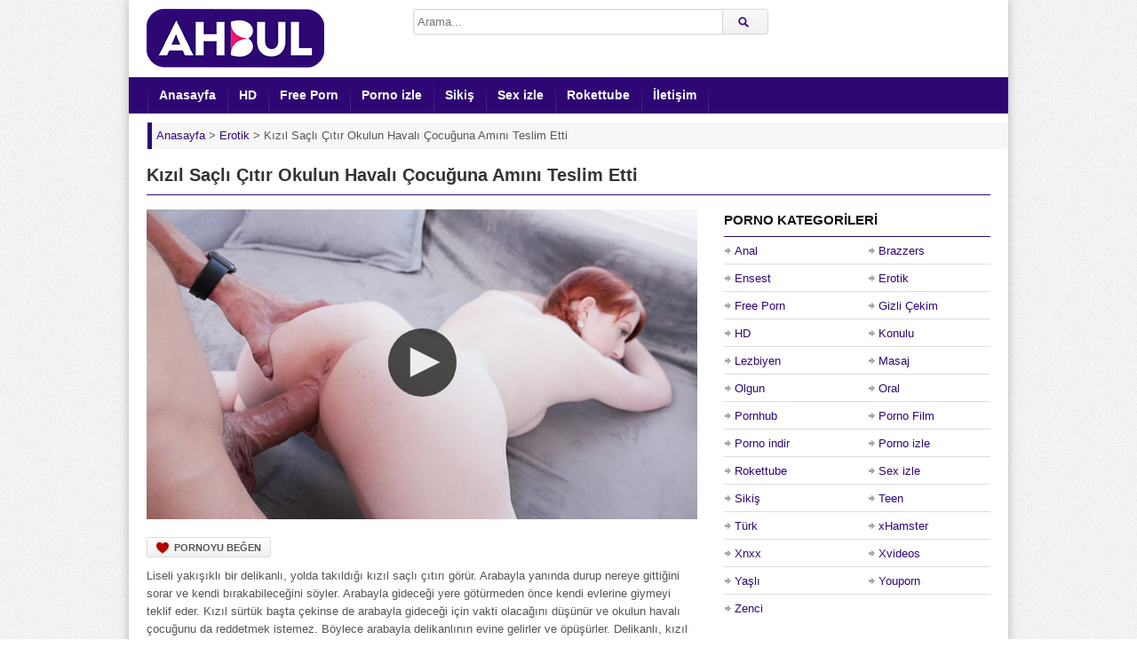

--- FILE ---
content_type: text/html; charset=UTF-8
request_url: https://www.ahbul.com/kizil-sacli-citir-okulun-havali-cocuguna-amini-teslim-etti/
body_size: 9041
content:
<!DOCTYPE html><html lang="tr"><head><meta charset="UTF-8" /><meta name="viewport" content="width=device-width, initial-scale=1, maximum-scale=1" /><meta http-equiv="X-UA-Compatible" content="IE=edge,chrome=1"><meta name="google" content="notranslate" /><meta name="language" content="tr-TR" /><title>Kızıl Saçlı Çıtır Okulun Havalı Çocuğuna Amını Teslim Etti - Ahbul</title><meta name="keywords" content="Erotik, HD, Konulu, Porno izle, Sex izle, Sikiş, Teen, Youporn" /><meta name="description" content="Liseli yakışıklı bir delikanlı, yolda takıldığı kızıl saçlı çıtırı görür. Arabayla yanında durup nereye gittiğini sorar ve kendi bırakabileceğini söyler. Arabayla gideceği yere götürmeden önce kendi e" /><link rel="profile" href="https://gmpg.org/xfn/11" /><link rel="shortcut icon" href="https://www.ahbul.com/wp-content/uploads/favicon.png" /><link rel="pingback" href="https://www.ahbul.com/xmlrpc.php" /><script type="text/javascript">var ajaxurl = 'https://www.ahbul.com/wp-admin/ajax.php',	theme_ajaxurl = 'https://www.ahbul.com/wp-content/themes/ahbul/ajax.php',	ajaxerror = "Hata ile karşılaşıldı. Lütfen daha sonra tekrar deneyin!";</script><meta name="description" content="iseli yakışıklı bir delikanlı, yolda takıldığı kızıl saçlı çıtırı görür. Arabayla yanında durup nereye gittiğini sorar ve kendi bırakabileceğini söyler. Arabayla gideceği yere götürmeden önce kendi evlerine giymeyi teklif eder. Kızıl sürtük başta çekinse de arabayla gideceği için vakti olacağını düşünür ve okulun havalı çocuğunu da reddetmek istemez. Böylece arabayla delikanlının evine gelirler ve öpüşürler. Delikanlı, kızıl çıtırı soyar ve koltuğa yaslayıp küçük amcığını yaladıktan sonra ağzına verir. Beyaz pürüzsüz tenli çıtırı yatırıp amını sikmeye başlar. Sonrasında kucağına ters oturtup ince belinden tutarak, mükemmel memeleri zıplatarak kızı siker. Bir süre sonra delikanlı, kızı domaltıp beyaz götünü şaplaklayarak siker ve sonrasında kaşık pozisyonunda amını pompalayarak kızı boşaltır. Tekrar kızılı sırt üstü yatırıp amına kökleyen delikanlı yüzüne boşalır." /><link rel="canonical" href="https://www.ahbul.com/kizil-sacli-citir-okulun-havali-cocuguna-amini-teslim-etti/" /><link rel="amphtml" href="https://kora.ahbul.com/kizil-sacli-citir-okulun-havali-cocuguna-amini-teslim-etti/amp/" /><link rel="alternate" type="application/rss+xml" title="Ahbul &raquo; beslemesi" href="https://www.ahbul.com/feed/" /><link rel="alternate" type="application/rss+xml" title="Ahbul &raquo; yorum beslemesi" href="https://www.ahbul.com/comments/feed/" /><link rel="alternate" type="application/rss+xml" title="Ahbul &raquo; Kızıl Saçlı Çıtır Okulun Havalı Çocuğuna Amını Teslim Etti yorum beslemesi" href="https://www.ahbul.com/kizil-sacli-citir-okulun-havali-cocuguna-amini-teslim-etti/feed/" /><script type="text/javascript">window._wpemojiSettings = {"baseUrl":"https:\/\/s.w.org\/images\/core\/emoji\/12.0.0-1\/72x72\/","ext":".png","svgUrl":"https:\/\/s.w.org\/images\/core\/emoji\/12.0.0-1\/svg\/","svgExt":".svg","source":{"concatemoji":"https:\/\/www.ahbul.com\/wp-includes\/js\/wp-emoji-release.min.js"}};	/*! This file is auto-generated */	!function(e,a,t){var r,n,o,i,p=a.createElement("canvas"),s=p.getContext&&p.getContext("2d");function c(e,t){var a=String.fromCharCode;s.clearRect(0,0,p.width,p.height),s.fillText(a.apply(this,e),0,0);var r=p.toDataURL();return s.clearRect(0,0,p.width,p.height),s.fillText(a.apply(this,t),0,0),r===p.toDataURL()}function l(e){if(!s||!s.fillText)return!1;switch(s.textBaseline="top",s.font="600 32px Arial",e){case"flag":return!c([127987,65039,8205,9895,65039],[127987,65039,8203,9895,65039])&&(!c([55356,56826,55356,56819],[55356,56826,8203,55356,56819])&&!c([55356,57332,56128,56423,56128,56418,56128,56421,56128,56430,56128,56423,56128,56447],[55356,57332,8203,56128,56423,8203,56128,56418,8203,56128,56421,8203,56128,56430,8203,56128,56423,8203,56128,56447]));case"emoji":return!c([55357,56424,55356,57342,8205,55358,56605,8205,55357,56424,55356,57340],[55357,56424,55356,57342,8203,55358,56605,8203,55357,56424,55356,57340])}return!1}function d(e){var t=a.createElement("script");t.src=e,t.defer=t.type="text/javascript",a.getElementsByTagName("head")[0].appendChild(t)}for(i=Array("flag","emoji"),t.supports={everything:!0,everythingExceptFlag:!0},o=0;o<i.length;o++)t.supports[i[o]]=l(i[o]),t.supports.everything=t.supports.everything&&t.supports[i[o]],"flag"!==i[o]&&(t.supports.everythingExceptFlag=t.supports.everythingExceptFlag&&t.supports[i[o]]);t.supports.everythingExceptFlag=t.supports.everythingExceptFlag&&!t.supports.flag,t.DOMReady=!1,t.readyCallback=function(){t.DOMReady=!0},t.supports.everything||(n=function(){t.readyCallback()},a.addEventListener?(a.addEventListener("DOMContentLoaded",n,!1),e.addEventListener("load",n,!1)):(e.attachEvent("onload",n),a.attachEvent("onreadystatechange",function(){"complete"===a.readyState&&t.readyCallback()})),(r=t.source||{}).concatemoji?d(r.concatemoji):r.wpemoji&&r.twemoji&&(d(r.twemoji),d(r.wpemoji)))}(window,document,window._wpemojiSettings);</script><style>img.wp-smiley,img.emoji {	display: inline !important;	border: none !important;	box-shadow: none !important;	height: 1em !important;	width: 1em !important;	margin: 0 .07em !important;	vertical-align: -0.1em !important;	background: none !important;	padding: 0 !important;}</style><link rel='stylesheet' id='wp-pagenavi-css' href='https://www.ahbul.com/wp-content/plugins/wp-pagenavi/pagenavi-css.css' media='all' /><link rel='stylesheet' id='dp-style-css' href='https://www.ahbul.com/wp-content/themes/ahbul/style.css' media='all' /><link rel='stylesheet' id='dp-responsive-css' href='https://www.ahbul.com/wp-content/themes/ahbul/responsive.css' media='all' /><script src='https://www.ahbul.com/wp-includes/js/jquery/jquery.js'></script><script src='https://www.ahbul.com/wp-content/themes/ahbul/js/jquery.plugins.min.js'></script><link rel='prev' title='Kız Kardeşine Takan Kişiyi Kölesi Haline Getiren Gözlük Takıp Sikti' href='https://www.ahbul.com/kiz-kardesine-takan-kisiyi-kolesi-haline-getiren-gozluk-takip-sikti/' /><link rel='next' title='Azgın Liseli Gizlice Üvey Abisine Verirken Yakalanınca Grup Yaptılar' href='https://www.ahbul.com/azgin-liseli-gizlice-uvey-abisine-verirken-yakalaninca-grup-yaptilar/' /><meta property="og:site_name" content="Ahbul" /><meta property="og:type" content="article" /><meta property="og:url" content="https://www.ahbul.com/kizil-sacli-citir-okulun-havali-cocuguna-amini-teslim-etti/" /><meta property="og:title" content="Kızıl Saçlı Çıtır Okulun Havalı Çocuğuna Amını Teslim Etti - Ahbul" /><meta property="og:description" content="Liseli yakışıklı bir delikanlı, yolda takıldığı kızıl saçlı çıtırı görür. Arabayla yanında durup nereye gittiğini sorar ve kendi bırakabileceğini söyler. Arabayla gideceği yere götürmeden önce kendi e" /><meta property="og:image" content="https://www.ahbul.com/wp-content/uploads/2022/03/kizil-sacli-citir-okulun-havali-cocuguna-amini-teslim-etti.jpg" /><script type="application/ld+json">{"@context":"https://schema.org","@type":"VideoObject","name":"Kızıl Saçlı Çıtır Okulun Havalı Çocuğuna Amını Teslim Etti","description":"Liseli yakışıklı bir delikanlı, yolda takıldığı kızıl saçlı çıtırı görür. Arabayla yanında durup nereye gittiğini sorar ve kendi bırakabileceğini söyler. Arabayla gideceği yere götürmeden önce kendi evlerine giymeyi teklif eder. Kızıl sürtük başta çekinse de arabayla gideceği için vakti olacağını düşünür ve okulun havalı çocuğunu da reddetmek istemez. Böylece arabayla delikanlının evine gelirler ve öpüşürler.","thumbnailUrl":["https://www.ahbul.com/wp-content/uploads/2022/03/kizil-sacli-citir-okulun-havali-cocuguna-amini-teslim-etti.jpg"],"uploadDate":"2022-03-30T19:49:47+03:00","embedUrl":"https://www.ahbul.com/pornolar/ph6036b90b1d7a6.html"}</script><style>.recentcomments a{display:inline !important;padding:0 !important;margin:0 !important;}</style><script type="application/ld+json"> { "@context": "https://schema.org", "@type": "BreadcrumbList", "itemListElement": [ { "@type": "ListItem", "position": 1, "item": { "@id": "https://www.ahbul.com", "name": "Anasayfa" } }, { "@type": "ListItem", "position": 2, "item": { "@id": "https://www.ahbul.com/erotik-porno/", "name": "Erotik" } }, { "@type": "ListItem", "position": 3, "item": { "@id": "https://www.ahbul.com/kizil-sacli-citir-okulun-havali-cocuguna-amini-teslim-etti/", "name": "Kızıl Saçlı Çıtır Okulun Havalı Çocuğuna Amını Teslim Etti" } } ] } </script><style>body{background:#EEE url("https://www.ahbul.com/wp-content/themes/ahbul/images/bg-pattern.png") repeat center top fixed;}</style></head><body class="post-template-default single single-post postid-3661 single-format-standard boxed-wrap"><div id="page"><header id="header"><div class="wrap cf"><div id="branding" class="image-branding" role="banner"><div id="site-title"><a rel="home" href="https://www.ahbul.com">Ahbul</a></div><a id="site-logo" rel="home" href="https://www.ahbul.com"><img src="https://www.ahbul.com/wp-content/uploads/logo.png" width="200" height="67" title="porno" alt="Ahbul"/></a><div id="site-description" class="hidden">Bedava HD Seks Videoları</div></div><div id="header-actions" class="cf"></div><div id="header-search"><div class="searchform-div"><form method="get" class="searchform" action="https://www.ahbul.com/"><div class="search-text-div"><input type="text" name="s" class="search-text" value="" placeholder="Arama..." /></div><div class="search-submit-div btn"><input type="submit" class="search-submit" value="Arama" /></div></form></div></div></div></header><div id="main-nav"><div class="wrap cf"><ul id="menu-header" class="menu"><li id="menu-item-6" class="menu-item menu-item-type-custom menu-item-object-custom menu-item-home menu-item-6"><a href="https://www.ahbul.com/">Anasayfa</a></li><li id="menu-item-98" class="menu-item menu-item-type-taxonomy menu-item-object-category current-post-ancestor current-menu-parent current-post-parent menu-item-98"><a href="https://www.ahbul.com/hd-porno/">HD</a></li><li id="menu-item-162" class="menu-item menu-item-type-taxonomy menu-item-object-category menu-item-162"><a href="https://www.ahbul.com/free-porn/">Free Porn</a></li><li id="menu-item-242" class="menu-item menu-item-type-taxonomy menu-item-object-category current-post-ancestor current-menu-parent current-post-parent menu-item-242"><a href="https://www.ahbul.com/porno-izle/">Porno izle</a></li><li id="menu-item-97" class="menu-item menu-item-type-taxonomy menu-item-object-category current-post-ancestor current-menu-parent current-post-parent menu-item-97"><a href="https://www.ahbul.com/sikis/">Sikiş</a></li><li id="menu-item-99" class="menu-item menu-item-type-taxonomy menu-item-object-category current-post-ancestor current-menu-parent current-post-parent menu-item-99"><a href="https://www.ahbul.com/sex-izle/">Sex izle</a></li><li id="menu-item-163" class="menu-item menu-item-type-taxonomy menu-item-object-category menu-item-163"><a href="https://www.ahbul.com/rokettube/">Rokettube</a></li><li id="menu-item-166" class="menu-item menu-item-type-post_type menu-item-object-page menu-item-166"><a href="https://www.ahbul.com/iletisim/">İletişim</a></li></ul></div></div><div class="breadcrumbs"><div class="breadcrumbsList"><div typeof="BreadcrumbList" vocab="https://schema.org/"><span property="itemListElement" typeof="ListItem"><a property="item" typeof="WebPage" title="Ahbul" href="https://www.ahbul.com" class="home" ><span property="name">Anasayfa</span></a><meta property="position" content="1"></span> &gt; <span property="itemListElement" typeof="ListItem"><a property="item" typeof="WebPage" title="Erotik" href="https://www.ahbul.com/erotik-porno/" class="taxonomy category" ><span property="name">Erotik</span></a><meta property="position" content="2"></span> &gt; <span class="post post-post current-item">Kızıl Saçlı Çıtır Okulun Havalı Çocuğuna Amını Teslim Etti</span></div></div></div><div id="main"><div class="wrap cf"><div class="entry-header cf"><div class="inner cf"><h1 class="entry-title">Kızıl Saçlı Çıtır Okulun Havalı Çocuğuna Amını Teslim Etti</h1></div></div><div id="content" role="main"><div class="post-3661 post type-post status-publish format-standard has-post-thumbnail hentry category-erotik-porno category-hd-porno category-konulu-porno category-porno-izle category-sex-izle category-sikis category-teen category-youporn" id="post-3661"><div id="video"><div class="screen fluid-width-video-wrapper"><iframe src="/pornolar/ph6036b90b1d7a6.html" style="width:100%;height:100%;border:0px;overflow:hidden" allowfullscreen scrolling="no"></iframe></div></div><div class="entry-actions"><span class="dp-like-post"><a class="like" href="javascript:void(0);" data-pid="3661">Pornoyu Beğen</a></span></div><div id="details" class="section-box"><div class="section-content"><div id="info"><div class="entry-content rich-content"><p>Liseli yakışıklı bir delikanlı, yolda takıldığı kızıl saçlı çıtırı görür. Arabayla yanında durup nereye gittiğini sorar ve kendi bırakabileceğini söyler. Arabayla gideceği yere götürmeden önce kendi evlerine giymeyi teklif eder. Kızıl sürtük başta çekinse de arabayla gideceği için vakti olacağını düşünür ve okulun havalı çocuğunu da reddetmek istemez. Böylece arabayla delikanlının evine gelirler ve öpüşürler. Delikanlı, kızıl çıtırı soyar ve koltuğa yaslayıp küçük amcığını yaladıktan sonra ağzına verir. Beyaz pürüzsüz tenli çıtırı yatırıp amını sikmeye başlar. Sonrasında kucağına ters oturtup ince belinden tutarak, mükemmel memeleri zıplatarak kızı siker. Bir süre sonra delikanlı, kızı domaltıp beyaz götünü şaplaklayarak siker ve sonrasında kaşık pozisyonunda amını pompalayarak kızı boşaltır. Tekrar kızılı sırt üstü yatırıp amına kökleyen delikanlı yüzüne boşalır.</p></div><p class="entry-meta"> <span class="entry-title" style="display:none">Kızıl Saçlı Çıtır Okulun Havalı Çocuğuna Amını Teslim Etti</span><span class="author vcard"><span class="entry-meta-black">Ekleyen:</span><a class="url fn n" href="https://www.ahbul.com/author/pornocu/" title="pornocu tarafından paylaşılan diğer pornoları göster" rel="author">pornocu</a> </span><br><span class="time"><span class="entry-meta-black">Tarih:</span>30 Mart 2022</span> <span class="updated" style="display:none">30 Mart 2022</span><span class="porno-kategori"><span class="entry-meta-black">Kategori:</h4></span> <a href="https://www.ahbul.com/erotik-porno/" rel="category tag">Erotik</a>, <a href="https://www.ahbul.com/hd-porno/" rel="category tag">HD</a>, <a href="https://www.ahbul.com/konulu-porno/" rel="category tag">Konulu</a>, <a href="https://www.ahbul.com/porno-izle/" rel="category tag">Porno izle</a>, <a href="https://www.ahbul.com/sex-izle/" rel="category tag">Sex izle</a>, <a href="https://www.ahbul.com/sikis/" rel="category tag">Sikiş</a>, <a href="https://www.ahbul.com/teen/" rel="category tag">Teen</a>, <a href="https://www.ahbul.com/youporn/" rel="category tag">Youporn</a></span></p></div></div></div></div> <div id="respond" class="cf"><div class="section-header"><h3 id="reply-title" class="section-title">Yorum Yap <small><a rel="nofollow" id="cancel-comment-reply-link" href="/kizil-sacli-citir-okulun-havali-cocuguna-amini-teslim-etti/#respond" style="display:none;">Vazgeç</a></small></h3></div><form action="https://www.ahbul.com/wp-comments-post.php" method="post" id="commentform"><p class="comment-notes">E-posta adresinizi sadece yöneticiler görebilir.<br> <span class="required">*</span> ile işaretlenmiş alanları doldurmanız gereklidir.</p><p class="comment-form-author"><label for="author">Rumuz</label> <span class="required">*</span><input id="author" name="author" type="text" value="" size="30" aria-required='true' /></p><p class="comment-form-email"><label for="email">E-posta</label> <span class="required">*</span><input id="email" name="email" type="text" value="" size="30" aria-required='true' /></p><p class="comment-form-url"><label for="url">Website</label><input id="url" name="url" type="text" value="" size="30" /></p><p class="comment-form-comment"><label for="comment">Yorum</label><textarea id="comment" name="comment" cols="45" rows="8" aria-required="true"></textarea></p><p class="form-submit"><input name="submit" class="btn btn-black" type="submit" id="submit" value="Yorum Gönder" /><input type='hidden' name='comment_post_ID' value='3661' id='comment_post_ID' /><input type='hidden' name='comment_parent' id='comment_parent' value='0' /></p><p style="display: none;"><input type="hidden" id="akismet_comment_nonce" name="akismet_comment_nonce" value="12e73ddd9a" /></p><p style="display: none;"><input type="hidden" id="ak_js" name="ak_js" value="96"/></p></form></div></div><div id="sidebar" role="complementary"><div id="categories-3" class="widget widget_categories"><div class="widget-header"><h3 class="widget-title">Porno Kategorileri</h3></div><ul><li class="cat-item cat-item-20"><a href="https://www.ahbul.com/anal-porno/" title="İçinizde ayrı bir zevk uyandıracak şaşırtıcı Anal Porno videoları değişik fantezi sevenler için burada, hemen tıklayın!">Anal</a></li><li class="cat-item cat-item-7"><a href="https://www.ahbul.com/brazzers/" title="Dünyaca ünlü porno starlarının bulunduğu Brazzers porno filmlerinin en sürükleyici olanlarını izlemek için hemen tıkla!">Brazzers</a></li><li class="cat-item cat-item-24"><a href="https://www.ahbul.com/ensest-porno/" title="Büyük bir heyecanla izleyeceğiniz şok edici ve daha önce görmediğiniz ender Ensest Pornolar için siz de tıklayın!">Ensest</a></li><li class="cat-item cat-item-27"><a href="https://www.ahbul.com/erotik-porno/" title="Sürükleyici Erotik Porno kategorimiz, içindeki azılı ruhu okşayarak dışa vurmanı tetikleyen kalitede porno videolarla dolu. Hemen tıkla!">Erotik</a></li><li class="cat-item cat-item-6"><a href="https://www.ahbul.com/free-porn/" title="Şaşırtıcı Free Porn videolarının eşsiz güzelliği ile hazzı doruklarda tatmanız adına en güncel pornoları yayınlıyoruz. Tıkla ve boşal!">Free Porn</a></li><li class="cat-item cat-item-29"><a href="https://www.ahbul.com/gizli-cekim-porno/" title="Gizli Çekim Porno videolarının zevk dolu her dakikasını nefes almadan delice yaşayarak deneyimlemeye kendinizi hazırlamanın zamanı geldi. Hadi durma ve tıkla!">Gizli Çekim</a></li><li class="cat-item cat-item-10"><a href="https://www.ahbul.com/hd-porno/" title="Olağanüstü görüntü kalitesi ile HD Porno ve 1080p videolarımıza ulaşmak için sen de tıkla, kışkırtıcı zevki yakala!">HD</a></li><li class="cat-item cat-item-18"><a href="https://www.ahbul.com/konulu-porno/" title="Mest eden Konulu Porno kategorimizde kışkırtıcı seks tecrübelerinin nasıl gerçekleştiğini kusursuz şekilde deneyimlemek için tıklayın!">Konulu</a></li><li class="cat-item cat-item-22"><a href="https://www.ahbul.com/lezbiyen-porno/" title="Nefes kesici Lezbiyen Porno videolarıyla aklınızın başınızdan gitmesine şimdi izin verin, tıklayın ve tutku dolun!">Lezbiyen</a></li><li class="cat-item cat-item-28"><a href="https://www.ahbul.com/masaj-porno/" title="İzlerken rahatlayacağınız aşırı zevk alacağınız Masaj Porno videolarına sıcak sıcak ulaşmak için hemen tıklayın!">Masaj</a></li><li class="cat-item cat-item-19"><a href="https://www.ahbul.com/olgun-porno/" title="Olgun Porno kategorisi ile deneyim dolu sıcak dakikalara karışıp benzersiz duygular yaşamak için hadi tıkla!">Olgun</a></li><li class="cat-item cat-item-33"><a href="https://www.ahbul.com/oral/" title="Oral porno kategorisinde sakso ve blowjob sevenler için özel seçilmiş videolar izleyebilirsiniz. Hadi hemen tıkla!">Oral</a></li><li class="cat-item cat-item-13"><a href="https://www.ahbul.com/pornhub/" title="Pornhub kategorisi üst seviye videolarını izleyerek baştan sona tüm bildiklerinizi unutup seks ufkunuzu açmak için hadi hemen tıkla!">Pornhub</a></li><li class="cat-item cat-item-17"><a href="https://www.ahbul.com/porno-film/" title="Büyüleyici Porno Film videolarıyla gerçek cazibenin farkına vararak içinizdeki zevk patlamalarına şaşırmak için tıklayın!">Porno Film</a></li><li class="cat-item cat-item-21"><a href="https://www.ahbul.com/porno-indir/" title="Porno indir kategorisinde birbirinden farklı kalite ve netlikte fantezi dolu porno filmlerine sahip olmak için tıklayın, içeri göz atın!">Porno indir</a></li><li class="cat-item cat-item-1"><a href="https://www.ahbul.com/porno-izle/" title="Porno izle kategorimizde sizin için seçtiğimiz ayrıcalıklı pornolara ulaşabilir her zevke uygun çekici sex videosu bulabilirsiniz!">Porno izle</a></li><li class="cat-item cat-item-8"><a href="https://www.ahbul.com/rokettube/" title="Sarsıcı Rokettube pornoları her kişiyi azdıracak şekilde özel olarak seçildi, hadi tıkla ve boşal!">Rokettube</a></li><li class="cat-item cat-item-14"><a href="https://www.ahbul.com/sex-izle/" title="Sınırsız sex izle ve tahrik olma fikri hoşunuza gittiyse daha fazla beklemeyin, tıklayın ve defalarca boşalın!">Sex izle</a></li><li class="cat-item cat-item-5"><a href="https://www.ahbul.com/sikis/" title="Fantastik Sikiş deneyimlerini merak ediyorsanız sayfamızda ateşli dakikalar yaşamanıza en sürükleyici şekilde olanak sağlamaktayız!">Sikiş</a></li><li class="cat-item cat-item-32"><a href="https://www.ahbul.com/teen/" title="Teen porno kategorisinde kusursuz ve genç bedene sahip kadınların videolarını izleyebilirsiniz. Hemen tıkla!">Teen</a></li><li class="cat-item cat-item-9"><a href="https://www.ahbul.com/turk-porno/" title="Şok etkisi yaratan kaliteli Türk Porno videolarını sürekli olarak yeniliyoruz, hadi tıkla ve sıcak arşivimize gel!">Türk</a></li><li class="cat-item cat-item-16"><a href="https://www.ahbul.com/xhamster/" title="xHamster seks düşkünlerinin onayı ile seçilmiş ultra kaliteli porno videolarını ilk kez bu sitede görme şansını kaçırma hadi tıkla!">xHamster</a></li><li class="cat-item cat-item-12"><a href="https://www.ahbul.com/xnxx/" title="Tutku dolu Xnxx pornolarının seçkin tarzı karşısında sakin kalabilmeniz mümkün olmayacak merakınızı giderin, tıklayın, içeri bakın!">Xnxx</a></li><li class="cat-item cat-item-15"><a href="https://www.ahbul.com/xvideos/" title="Aykırı kadınların boy gösterdiği Xvideos kategorimizdeki cesaretin ve şehvetin ön plana çıktığı etkileyici videolar için tıkla ve gir!">Xvideos</a></li><li class="cat-item cat-item-26"><a href="https://www.ahbul.com/yasli-porno/" title="Yaşlı Porno kategorisinde karşılaşacağınız çılgın seks videolarını gördüğünüz anda yeni bir zevke kapılarak hayran kalacaksınız!">Yaşlı</a></li><li class="cat-item cat-item-25"><a href="https://www.ahbul.com/youporn/" title="Youporn ayrıcalığını en kaliteli şekilde keşfetmek isterseniz bir an bile düşünmeden web sayfamızı ziyaret ederek zevke karışın.">Youporn</a></li><li class="cat-item cat-item-23"><a href="https://www.ahbul.com/zenci-porno/" title="Zenci Porno kategorisinde gerçek zevklere odaklanmanızı arttıracak en sıcak porno videolarıyla baş başa kalmak için tıklayın içeri girin!">Zenci</a></li></ul></div><div id="recent-posts-2" class="widget widget_recent_entries"><div class="widget-header"><h3 class="widget-title">Son Pornolar</h3></div><ul><li><a href="https://www.ahbul.com/kizil-sacli-kadin-yuzune-attirilmasina-bayiliyor/">Kızıl Saçlı Kadın Yüzüne Attırılmasına Bayılıyor</a></li><li><a href="https://www.ahbul.com/asyali-yardimcisini-baglayip-amina-cakiyor/">Asyalı Yardımcısını Bağlayıp Amına Çakıyor</a></li><li><a href="https://www.ahbul.com/arkadasinda-kalirken-abisi-yaklasip-yaragi-gotten-sokuyor/">Arkadaşında Kalırken Abisi Yaklaşıp Yarağı Götten Sokuyor</a></li><li><a href="https://www.ahbul.com/lezbiyen-arkadaslari-amcigini-yaladikca-genc-kiz-bosaliyor/">Lezbiyen Arkadaşları Amcığını Yaladıkça Genç Kız Boşalıyor</a></li><li><a href="https://www.ahbul.com/uvey-annesinin-sevgilisiyle-anal-sikis-ogreniyor/">Üvey Annesinin Sevgilisiyle Anal Sikiş Öğreniyor</a></li><li><a href="https://www.ahbul.com/paten-surmeyi-ogrettigi-kiza-gotten-uzun-siki-sokuyor/">Paten Sürmeyi Öğrettiği Kıza Götten Uzun Siki Sokuyor</a></li><li><a href="https://www.ahbul.com/azgin-kizlar-komsulari-olan-evli-adami-sekse-davet-ediyor/">Azgın Kızlar Komşuları Olan Evli Adamı Sekse Davet Ediyor</a></li><li><a href="https://www.ahbul.com/zenci-adamlarin-evine-geldiginde-fazla-sert-sikiyorlar/">Zenci Adamların Evine Geldiğinde Fazla Sert Sikiyorlar</a></li><li><a href="https://www.ahbul.com/ziyaretine-gelen-is-arkadasina-gotten-verirken-bagiriyor/">Ziyaretine Gelen İş Arkadaşına Götten Verirken Bağırıyor</a></li><li><a href="https://www.ahbul.com/gotundeki-toplari-cikarmasina-yardim-edip-yaragi-sapliyor/">Götündeki Topları Çıkarmasına Yardım Edip Yarağı Saplıyor</a></li></ul></div><div id="recent-comments-2" class="widget widget_recent_comments"><div class="widget-header"><h3 class="widget-title">Son Yorumlar</h3></div><ul id="recentcomments"><li class="recentcomments"><a href="https://www.ahbul.com/uvey-babasina-sasirtici-bir-surpriz-yapan-azili-kiz/#comment-4">Üvey Babasına Şaşırtıcı Bir Sürpriz Yapan Azılı Kız</a> için <span class="comment-author-link">kenan</span></li></ul></div><div id="archives-3" class="widget widget_archive"><div class="widget-header"><h3 class="widget-title">PORNO ARŞİVİ</h3></div><label class="screen-reader-text" for="archives-dropdown-3">PORNO ARŞİVİ</label><select id="archives-dropdown-3" name="archive-dropdown"><option value="">Ay seçin</option><option value='https://www.ahbul.com/2026/01/'> Ocak 2026 </option><option value='https://www.ahbul.com/2025/12/'> Aralık 2025 </option><option value='https://www.ahbul.com/2025/11/'> Kasım 2025 </option><option value='https://www.ahbul.com/2025/10/'> Ekim 2025 </option><option value='https://www.ahbul.com/2025/09/'> Eylül 2025 </option><option value='https://www.ahbul.com/2025/08/'> Ağustos 2025 </option><option value='https://www.ahbul.com/2025/07/'> Temmuz 2025 </option><option value='https://www.ahbul.com/2025/06/'> Haziran 2025 </option><option value='https://www.ahbul.com/2025/05/'> Mayıs 2025 </option><option value='https://www.ahbul.com/2025/04/'> Nisan 2025 </option><option value='https://www.ahbul.com/2025/03/'> Mart 2025 </option><option value='https://www.ahbul.com/2025/02/'> Şubat 2025 </option><option value='https://www.ahbul.com/2025/01/'> Ocak 2025 </option><option value='https://www.ahbul.com/2024/12/'> Aralık 2024 </option><option value='https://www.ahbul.com/2024/11/'> Kasım 2024 </option><option value='https://www.ahbul.com/2024/10/'> Ekim 2024 </option><option value='https://www.ahbul.com/2024/09/'> Eylül 2024 </option><option value='https://www.ahbul.com/2024/08/'> Ağustos 2024 </option><option value='https://www.ahbul.com/2024/07/'> Temmuz 2024 </option><option value='https://www.ahbul.com/2024/06/'> Haziran 2024 </option><option value='https://www.ahbul.com/2024/05/'> Mayıs 2024 </option><option value='https://www.ahbul.com/2024/04/'> Nisan 2024 </option><option value='https://www.ahbul.com/2024/03/'> Mart 2024 </option><option value='https://www.ahbul.com/2024/02/'> Şubat 2024 </option><option value='https://www.ahbul.com/2024/01/'> Ocak 2024 </option><option value='https://www.ahbul.com/2023/12/'> Aralık 2023 </option><option value='https://www.ahbul.com/2023/11/'> Kasım 2023 </option><option value='https://www.ahbul.com/2023/10/'> Ekim 2023 </option><option value='https://www.ahbul.com/2023/09/'> Eylül 2023 </option><option value='https://www.ahbul.com/2023/08/'> Ağustos 2023 </option><option value='https://www.ahbul.com/2023/07/'> Temmuz 2023 </option><option value='https://www.ahbul.com/2023/06/'> Haziran 2023 </option><option value='https://www.ahbul.com/2023/05/'> Mayıs 2023 </option><option value='https://www.ahbul.com/2023/04/'> Nisan 2023 </option><option value='https://www.ahbul.com/2023/03/'> Mart 2023 </option><option value='https://www.ahbul.com/2023/02/'> Şubat 2023 </option><option value='https://www.ahbul.com/2023/01/'> Ocak 2023 </option><option value='https://www.ahbul.com/2022/12/'> Aralık 2022 </option><option value='https://www.ahbul.com/2022/11/'> Kasım 2022 </option><option value='https://www.ahbul.com/2022/10/'> Ekim 2022 </option><option value='https://www.ahbul.com/2022/09/'> Eylül 2022 </option><option value='https://www.ahbul.com/2022/08/'> Ağustos 2022 </option><option value='https://www.ahbul.com/2022/07/'> Temmuz 2022 </option><option value='https://www.ahbul.com/2022/06/'> Haziran 2022 </option><option value='https://www.ahbul.com/2022/05/'> Mayıs 2022 </option><option value='https://www.ahbul.com/2022/04/'> Nisan 2022 </option><option value='https://www.ahbul.com/2022/03/'> Mart 2022 </option><option value='https://www.ahbul.com/2022/01/'> Ocak 2022 </option><option value='https://www.ahbul.com/2021/12/'> Aralık 2021 </option><option value='https://www.ahbul.com/2021/11/'> Kasım 2021 </option><option value='https://www.ahbul.com/2021/10/'> Ekim 2021 </option><option value='https://www.ahbul.com/2021/09/'> Eylül 2021 </option><option value='https://www.ahbul.com/2021/08/'> Ağustos 2021 </option><option value='https://www.ahbul.com/2021/07/'> Temmuz 2021 </option><option value='https://www.ahbul.com/2021/06/'> Haziran 2021 </option><option value='https://www.ahbul.com/2021/05/'> Mayıs 2021 </option><option value='https://www.ahbul.com/2021/04/'> Nisan 2021 </option><option value='https://www.ahbul.com/2021/03/'> Mart 2021 </option><option value='https://www.ahbul.com/2021/02/'> Şubat 2021 </option><option value='https://www.ahbul.com/2021/01/'> Ocak 2021 </option><option value='https://www.ahbul.com/2020/12/'> Aralık 2020 </option><option value='https://www.ahbul.com/2020/11/'> Kasım 2020 </option><option value='https://www.ahbul.com/2020/10/'> Ekim 2020 </option><option value='https://www.ahbul.com/2020/09/'> Eylül 2020 </option><option value='https://www.ahbul.com/2020/08/'> Ağustos 2020 </option><option value='https://www.ahbul.com/2020/07/'> Temmuz 2020 </option></select><script type="text/javascript">/* <![CDATA[ */(function() {	var dropdown = document.getElementById( "archives-dropdown-3" );	function onSelectChange() {	if ( dropdown.options[ dropdown.selectedIndex ].value !== '' ) {	document.location.href = this.options[ this.selectedIndex ].value;	}	}	dropdown.onchange = onSelectChange;})();/* ]]> */</script></div></div></div></div><footer id="footer"><div id="footbar" class="footbar-c3" data-layout="c3"><div class="wrap cf"><div id="footbar-inner"></div></div></div><div id="colophon" role="contentinfo"><div class="wrap cf"><div id="footer-nav"><ul id="menu-footer" class="menu"><li id="menu-item-148" class="menu-item menu-item-type-custom menu-item-object-custom menu-item-148"><a title="Sıkça Sorulan Sorular" href="https://www.ahbul.com/s-s-s/">S-S-S</a></li><li id="menu-item-167" class="menu-item menu-item-type-post_type menu-item-object-page menu-item-167"><a href="https://www.ahbul.com/iletisim/">İletişim</a></li></ul></div><p id="copyright">Copyright 2026 © <a href="https://www.ahbul.com">Ahbul Porno</a>.<br>Tüm hakları emekçi porno yıldızları ve porno severlere aittir.<br></p></div></div></footer></div><script src='https://www.ahbul.com/wp-content/themes/ahbul/js/theme.js'></script><script src='https://www.ahbul.com/wp-includes/js/comment-reply.min.js'></script><script src='https://www.ahbul.com/wp-includes/js/wp-embed.min.js'></script><script async="async" src='https://www.ahbul.com/wp-content/plugins/akismet/_inc/form.js'></script><script async src="https://www.googletagmanager.com/gtag/js?id=G-GV0TP6HGD5"></script><script> window.dataLayer = window.dataLayer || []; function gtag(){dataLayer.push(arguments);} gtag('js', new Date()); gtag('config', 'G-GV0TP6HGD5');</script><script type="text/javascript">var _paq=window._paq=window._paq||[];_paq.push(['trackPageView']);_paq.push(['enableLinkTracking']);(function(){var u="//stats.reqcdn.com/";_paq.push(['setTrackerUrl',u+'matomo.php']);_paq.push(['setSiteId','11']);var d=document,g=d.createElement('script'),s=d.getElementsByTagName('script')[0];g.type='text/javascript';g.async=true;g.src=u+'matomo.js';s.parentNode.insertBefore(g,s);})();</script><noscript><p><img src="//stats.reqcdn.com/matomo.php?idsite=11&amp;rec=1" style="border:0" alt="" /></p></noscript><script defer src="https://static.cloudflareinsights.com/beacon.min.js/vcd15cbe7772f49c399c6a5babf22c1241717689176015" integrity="sha512-ZpsOmlRQV6y907TI0dKBHq9Md29nnaEIPlkf84rnaERnq6zvWvPUqr2ft8M1aS28oN72PdrCzSjY4U6VaAw1EQ==" data-cf-beacon='{"version":"2024.11.0","token":"a3bdb3811da844b9823c11b0d72a2efb","r":1,"server_timing":{"name":{"cfCacheStatus":true,"cfEdge":true,"cfExtPri":true,"cfL4":true,"cfOrigin":true,"cfSpeedBrain":true},"location_startswith":null}}' crossorigin="anonymous"></script>
</body></html>

--- FILE ---
content_type: text/html; charset=UTF-8
request_url: https://api.reqcdn.com/url.php?id=ph6036b90b1d7a6&siteid=10
body_size: 101
content:
{"url":"https:\/\/api.reqcdn.com\/playlist.m3u8?id=ph6036b90b1d7a6&server=play5.knstream.com&siteid=10&b=1746400023"}